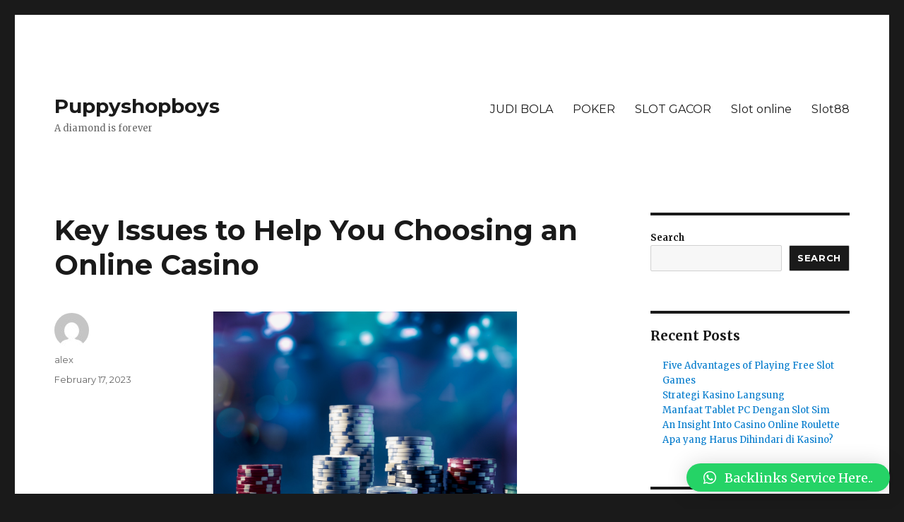

--- FILE ---
content_type: text/html; charset=UTF-8
request_url: https://puppyshopboys.com/key-issues-to-help-you-choosing-an-online-casino/
body_size: 17784
content:
<!DOCTYPE html>
<html lang="en-US" class="no-js">
<head>
	<meta charset="UTF-8">
	<meta name="viewport" content="width=device-width, initial-scale=1">
	<link rel="profile" href="https://gmpg.org/xfn/11">
		<link rel="pingback" href="https://puppyshopboys.com/xmlrpc.php">
		<script>(function(html){html.className = html.className.replace(/\bno-js\b/,'js')})(document.documentElement);</script>
<title>Key Issues to Help You Choosing an Online Casino &#8211; Puppyshopboys</title>
<meta name='robots' content='max-image-preview:large' />
<link rel='dns-prefetch' href='//fonts.googleapis.com' />
<link href='https://fonts.gstatic.com' crossorigin rel='preconnect' />
<link rel="alternate" type="application/rss+xml" title="Puppyshopboys &raquo; Feed" href="https://puppyshopboys.com/feed/" />
<link rel="alternate" type="application/rss+xml" title="Puppyshopboys &raquo; Comments Feed" href="https://puppyshopboys.com/comments/feed/" />
<link rel="alternate" type="application/rss+xml" title="Puppyshopboys &raquo; Key Issues to Help You Choosing an Online Casino Comments Feed" href="https://puppyshopboys.com/key-issues-to-help-you-choosing-an-online-casino/feed/" />
<link rel="alternate" title="oEmbed (JSON)" type="application/json+oembed" href="https://puppyshopboys.com/wp-json/oembed/1.0/embed?url=https%3A%2F%2Fpuppyshopboys.com%2Fkey-issues-to-help-you-choosing-an-online-casino%2F" />
<link rel="alternate" title="oEmbed (XML)" type="text/xml+oembed" href="https://puppyshopboys.com/wp-json/oembed/1.0/embed?url=https%3A%2F%2Fpuppyshopboys.com%2Fkey-issues-to-help-you-choosing-an-online-casino%2F&#038;format=xml" />
<style id='wp-img-auto-sizes-contain-inline-css'>
img:is([sizes=auto i],[sizes^="auto," i]){contain-intrinsic-size:3000px 1500px}
/*# sourceURL=wp-img-auto-sizes-contain-inline-css */
</style>
<style id='wp-emoji-styles-inline-css'>

	img.wp-smiley, img.emoji {
		display: inline !important;
		border: none !important;
		box-shadow: none !important;
		height: 1em !important;
		width: 1em !important;
		margin: 0 0.07em !important;
		vertical-align: -0.1em !important;
		background: none !important;
		padding: 0 !important;
	}
/*# sourceURL=wp-emoji-styles-inline-css */
</style>
<style id='wp-block-library-inline-css'>
:root{--wp-block-synced-color:#7a00df;--wp-block-synced-color--rgb:122,0,223;--wp-bound-block-color:var(--wp-block-synced-color);--wp-editor-canvas-background:#ddd;--wp-admin-theme-color:#007cba;--wp-admin-theme-color--rgb:0,124,186;--wp-admin-theme-color-darker-10:#006ba1;--wp-admin-theme-color-darker-10--rgb:0,107,160.5;--wp-admin-theme-color-darker-20:#005a87;--wp-admin-theme-color-darker-20--rgb:0,90,135;--wp-admin-border-width-focus:2px}@media (min-resolution:192dpi){:root{--wp-admin-border-width-focus:1.5px}}.wp-element-button{cursor:pointer}:root .has-very-light-gray-background-color{background-color:#eee}:root .has-very-dark-gray-background-color{background-color:#313131}:root .has-very-light-gray-color{color:#eee}:root .has-very-dark-gray-color{color:#313131}:root .has-vivid-green-cyan-to-vivid-cyan-blue-gradient-background{background:linear-gradient(135deg,#00d084,#0693e3)}:root .has-purple-crush-gradient-background{background:linear-gradient(135deg,#34e2e4,#4721fb 50%,#ab1dfe)}:root .has-hazy-dawn-gradient-background{background:linear-gradient(135deg,#faaca8,#dad0ec)}:root .has-subdued-olive-gradient-background{background:linear-gradient(135deg,#fafae1,#67a671)}:root .has-atomic-cream-gradient-background{background:linear-gradient(135deg,#fdd79a,#004a59)}:root .has-nightshade-gradient-background{background:linear-gradient(135deg,#330968,#31cdcf)}:root .has-midnight-gradient-background{background:linear-gradient(135deg,#020381,#2874fc)}:root{--wp--preset--font-size--normal:16px;--wp--preset--font-size--huge:42px}.has-regular-font-size{font-size:1em}.has-larger-font-size{font-size:2.625em}.has-normal-font-size{font-size:var(--wp--preset--font-size--normal)}.has-huge-font-size{font-size:var(--wp--preset--font-size--huge)}.has-text-align-center{text-align:center}.has-text-align-left{text-align:left}.has-text-align-right{text-align:right}.has-fit-text{white-space:nowrap!important}#end-resizable-editor-section{display:none}.aligncenter{clear:both}.items-justified-left{justify-content:flex-start}.items-justified-center{justify-content:center}.items-justified-right{justify-content:flex-end}.items-justified-space-between{justify-content:space-between}.screen-reader-text{border:0;clip-path:inset(50%);height:1px;margin:-1px;overflow:hidden;padding:0;position:absolute;width:1px;word-wrap:normal!important}.screen-reader-text:focus{background-color:#ddd;clip-path:none;color:#444;display:block;font-size:1em;height:auto;left:5px;line-height:normal;padding:15px 23px 14px;text-decoration:none;top:5px;width:auto;z-index:100000}html :where(.has-border-color){border-style:solid}html :where([style*=border-top-color]){border-top-style:solid}html :where([style*=border-right-color]){border-right-style:solid}html :where([style*=border-bottom-color]){border-bottom-style:solid}html :where([style*=border-left-color]){border-left-style:solid}html :where([style*=border-width]){border-style:solid}html :where([style*=border-top-width]){border-top-style:solid}html :where([style*=border-right-width]){border-right-style:solid}html :where([style*=border-bottom-width]){border-bottom-style:solid}html :where([style*=border-left-width]){border-left-style:solid}html :where(img[class*=wp-image-]){height:auto;max-width:100%}:where(figure){margin:0 0 1em}html :where(.is-position-sticky){--wp-admin--admin-bar--position-offset:var(--wp-admin--admin-bar--height,0px)}@media screen and (max-width:600px){html :where(.is-position-sticky){--wp-admin--admin-bar--position-offset:0px}}

/*# sourceURL=wp-block-library-inline-css */
</style><style id='wp-block-archives-inline-css'>
.wp-block-archives{box-sizing:border-box}.wp-block-archives-dropdown label{display:block}
/*# sourceURL=https://puppyshopboys.com/wp-includes/blocks/archives/style.min.css */
</style>
<style id='wp-block-categories-inline-css'>
.wp-block-categories{box-sizing:border-box}.wp-block-categories.alignleft{margin-right:2em}.wp-block-categories.alignright{margin-left:2em}.wp-block-categories.wp-block-categories-dropdown.aligncenter{text-align:center}.wp-block-categories .wp-block-categories__label{display:block;width:100%}
/*# sourceURL=https://puppyshopboys.com/wp-includes/blocks/categories/style.min.css */
</style>
<style id='wp-block-heading-inline-css'>
h1:where(.wp-block-heading).has-background,h2:where(.wp-block-heading).has-background,h3:where(.wp-block-heading).has-background,h4:where(.wp-block-heading).has-background,h5:where(.wp-block-heading).has-background,h6:where(.wp-block-heading).has-background{padding:1.25em 2.375em}h1.has-text-align-left[style*=writing-mode]:where([style*=vertical-lr]),h1.has-text-align-right[style*=writing-mode]:where([style*=vertical-rl]),h2.has-text-align-left[style*=writing-mode]:where([style*=vertical-lr]),h2.has-text-align-right[style*=writing-mode]:where([style*=vertical-rl]),h3.has-text-align-left[style*=writing-mode]:where([style*=vertical-lr]),h3.has-text-align-right[style*=writing-mode]:where([style*=vertical-rl]),h4.has-text-align-left[style*=writing-mode]:where([style*=vertical-lr]),h4.has-text-align-right[style*=writing-mode]:where([style*=vertical-rl]),h5.has-text-align-left[style*=writing-mode]:where([style*=vertical-lr]),h5.has-text-align-right[style*=writing-mode]:where([style*=vertical-rl]),h6.has-text-align-left[style*=writing-mode]:where([style*=vertical-lr]),h6.has-text-align-right[style*=writing-mode]:where([style*=vertical-rl]){rotate:180deg}
/*# sourceURL=https://puppyshopboys.com/wp-includes/blocks/heading/style.min.css */
</style>
<style id='wp-block-latest-comments-inline-css'>
ol.wp-block-latest-comments{box-sizing:border-box;margin-left:0}:where(.wp-block-latest-comments:not([style*=line-height] .wp-block-latest-comments__comment)){line-height:1.1}:where(.wp-block-latest-comments:not([style*=line-height] .wp-block-latest-comments__comment-excerpt p)){line-height:1.8}.has-dates :where(.wp-block-latest-comments:not([style*=line-height])),.has-excerpts :where(.wp-block-latest-comments:not([style*=line-height])){line-height:1.5}.wp-block-latest-comments .wp-block-latest-comments{padding-left:0}.wp-block-latest-comments__comment{list-style:none;margin-bottom:1em}.has-avatars .wp-block-latest-comments__comment{list-style:none;min-height:2.25em}.has-avatars .wp-block-latest-comments__comment .wp-block-latest-comments__comment-excerpt,.has-avatars .wp-block-latest-comments__comment .wp-block-latest-comments__comment-meta{margin-left:3.25em}.wp-block-latest-comments__comment-excerpt p{font-size:.875em;margin:.36em 0 1.4em}.wp-block-latest-comments__comment-date{display:block;font-size:.75em}.wp-block-latest-comments .avatar,.wp-block-latest-comments__comment-avatar{border-radius:1.5em;display:block;float:left;height:2.5em;margin-right:.75em;width:2.5em}.wp-block-latest-comments[class*=-font-size] a,.wp-block-latest-comments[style*=font-size] a{font-size:inherit}
/*# sourceURL=https://puppyshopboys.com/wp-includes/blocks/latest-comments/style.min.css */
</style>
<style id='wp-block-latest-posts-inline-css'>
.wp-block-latest-posts{box-sizing:border-box}.wp-block-latest-posts.alignleft{margin-right:2em}.wp-block-latest-posts.alignright{margin-left:2em}.wp-block-latest-posts.wp-block-latest-posts__list{list-style:none}.wp-block-latest-posts.wp-block-latest-posts__list li{clear:both;overflow-wrap:break-word}.wp-block-latest-posts.is-grid{display:flex;flex-wrap:wrap}.wp-block-latest-posts.is-grid li{margin:0 1.25em 1.25em 0;width:100%}@media (min-width:600px){.wp-block-latest-posts.columns-2 li{width:calc(50% - .625em)}.wp-block-latest-posts.columns-2 li:nth-child(2n){margin-right:0}.wp-block-latest-posts.columns-3 li{width:calc(33.33333% - .83333em)}.wp-block-latest-posts.columns-3 li:nth-child(3n){margin-right:0}.wp-block-latest-posts.columns-4 li{width:calc(25% - .9375em)}.wp-block-latest-posts.columns-4 li:nth-child(4n){margin-right:0}.wp-block-latest-posts.columns-5 li{width:calc(20% - 1em)}.wp-block-latest-posts.columns-5 li:nth-child(5n){margin-right:0}.wp-block-latest-posts.columns-6 li{width:calc(16.66667% - 1.04167em)}.wp-block-latest-posts.columns-6 li:nth-child(6n){margin-right:0}}:root :where(.wp-block-latest-posts.is-grid){padding:0}:root :where(.wp-block-latest-posts.wp-block-latest-posts__list){padding-left:0}.wp-block-latest-posts__post-author,.wp-block-latest-posts__post-date{display:block;font-size:.8125em}.wp-block-latest-posts__post-excerpt,.wp-block-latest-posts__post-full-content{margin-bottom:1em;margin-top:.5em}.wp-block-latest-posts__featured-image a{display:inline-block}.wp-block-latest-posts__featured-image img{height:auto;max-width:100%;width:auto}.wp-block-latest-posts__featured-image.alignleft{float:left;margin-right:1em}.wp-block-latest-posts__featured-image.alignright{float:right;margin-left:1em}.wp-block-latest-posts__featured-image.aligncenter{margin-bottom:1em;text-align:center}
/*# sourceURL=https://puppyshopboys.com/wp-includes/blocks/latest-posts/style.min.css */
</style>
<style id='wp-block-search-inline-css'>
.wp-block-search__button{margin-left:10px;word-break:normal}.wp-block-search__button.has-icon{line-height:0}.wp-block-search__button svg{height:1.25em;min-height:24px;min-width:24px;width:1.25em;fill:currentColor;vertical-align:text-bottom}:where(.wp-block-search__button){border:1px solid #ccc;padding:6px 10px}.wp-block-search__inside-wrapper{display:flex;flex:auto;flex-wrap:nowrap;max-width:100%}.wp-block-search__label{width:100%}.wp-block-search.wp-block-search__button-only .wp-block-search__button{box-sizing:border-box;display:flex;flex-shrink:0;justify-content:center;margin-left:0;max-width:100%}.wp-block-search.wp-block-search__button-only .wp-block-search__inside-wrapper{min-width:0!important;transition-property:width}.wp-block-search.wp-block-search__button-only .wp-block-search__input{flex-basis:100%;transition-duration:.3s}.wp-block-search.wp-block-search__button-only.wp-block-search__searchfield-hidden,.wp-block-search.wp-block-search__button-only.wp-block-search__searchfield-hidden .wp-block-search__inside-wrapper{overflow:hidden}.wp-block-search.wp-block-search__button-only.wp-block-search__searchfield-hidden .wp-block-search__input{border-left-width:0!important;border-right-width:0!important;flex-basis:0;flex-grow:0;margin:0;min-width:0!important;padding-left:0!important;padding-right:0!important;width:0!important}:where(.wp-block-search__input){appearance:none;border:1px solid #949494;flex-grow:1;font-family:inherit;font-size:inherit;font-style:inherit;font-weight:inherit;letter-spacing:inherit;line-height:inherit;margin-left:0;margin-right:0;min-width:3rem;padding:8px;text-decoration:unset!important;text-transform:inherit}:where(.wp-block-search__button-inside .wp-block-search__inside-wrapper){background-color:#fff;border:1px solid #949494;box-sizing:border-box;padding:4px}:where(.wp-block-search__button-inside .wp-block-search__inside-wrapper) .wp-block-search__input{border:none;border-radius:0;padding:0 4px}:where(.wp-block-search__button-inside .wp-block-search__inside-wrapper) .wp-block-search__input:focus{outline:none}:where(.wp-block-search__button-inside .wp-block-search__inside-wrapper) :where(.wp-block-search__button){padding:4px 8px}.wp-block-search.aligncenter .wp-block-search__inside-wrapper{margin:auto}.wp-block[data-align=right] .wp-block-search.wp-block-search__button-only .wp-block-search__inside-wrapper{float:right}
/*# sourceURL=https://puppyshopboys.com/wp-includes/blocks/search/style.min.css */
</style>
<style id='wp-block-search-theme-inline-css'>
.wp-block-search .wp-block-search__label{font-weight:700}.wp-block-search__button{border:1px solid #ccc;padding:.375em .625em}
/*# sourceURL=https://puppyshopboys.com/wp-includes/blocks/search/theme.min.css */
</style>
<style id='wp-block-group-inline-css'>
.wp-block-group{box-sizing:border-box}:where(.wp-block-group.wp-block-group-is-layout-constrained){position:relative}
/*# sourceURL=https://puppyshopboys.com/wp-includes/blocks/group/style.min.css */
</style>
<style id='wp-block-group-theme-inline-css'>
:where(.wp-block-group.has-background){padding:1.25em 2.375em}
/*# sourceURL=https://puppyshopboys.com/wp-includes/blocks/group/theme.min.css */
</style>
<style id='wp-block-paragraph-inline-css'>
.is-small-text{font-size:.875em}.is-regular-text{font-size:1em}.is-large-text{font-size:2.25em}.is-larger-text{font-size:3em}.has-drop-cap:not(:focus):first-letter{float:left;font-size:8.4em;font-style:normal;font-weight:100;line-height:.68;margin:.05em .1em 0 0;text-transform:uppercase}body.rtl .has-drop-cap:not(:focus):first-letter{float:none;margin-left:.1em}p.has-drop-cap.has-background{overflow:hidden}:root :where(p.has-background){padding:1.25em 2.375em}:where(p.has-text-color:not(.has-link-color)) a{color:inherit}p.has-text-align-left[style*="writing-mode:vertical-lr"],p.has-text-align-right[style*="writing-mode:vertical-rl"]{rotate:180deg}
/*# sourceURL=https://puppyshopboys.com/wp-includes/blocks/paragraph/style.min.css */
</style>
<style id='global-styles-inline-css'>
:root{--wp--preset--aspect-ratio--square: 1;--wp--preset--aspect-ratio--4-3: 4/3;--wp--preset--aspect-ratio--3-4: 3/4;--wp--preset--aspect-ratio--3-2: 3/2;--wp--preset--aspect-ratio--2-3: 2/3;--wp--preset--aspect-ratio--16-9: 16/9;--wp--preset--aspect-ratio--9-16: 9/16;--wp--preset--color--black: #000000;--wp--preset--color--cyan-bluish-gray: #abb8c3;--wp--preset--color--white: #fff;--wp--preset--color--pale-pink: #f78da7;--wp--preset--color--vivid-red: #cf2e2e;--wp--preset--color--luminous-vivid-orange: #ff6900;--wp--preset--color--luminous-vivid-amber: #fcb900;--wp--preset--color--light-green-cyan: #7bdcb5;--wp--preset--color--vivid-green-cyan: #00d084;--wp--preset--color--pale-cyan-blue: #8ed1fc;--wp--preset--color--vivid-cyan-blue: #0693e3;--wp--preset--color--vivid-purple: #9b51e0;--wp--preset--color--dark-gray: #1a1a1a;--wp--preset--color--medium-gray: #686868;--wp--preset--color--light-gray: #e5e5e5;--wp--preset--color--blue-gray: #4d545c;--wp--preset--color--bright-blue: #007acc;--wp--preset--color--light-blue: #9adffd;--wp--preset--color--dark-brown: #402b30;--wp--preset--color--medium-brown: #774e24;--wp--preset--color--dark-red: #640c1f;--wp--preset--color--bright-red: #ff675f;--wp--preset--color--yellow: #ffef8e;--wp--preset--gradient--vivid-cyan-blue-to-vivid-purple: linear-gradient(135deg,rgb(6,147,227) 0%,rgb(155,81,224) 100%);--wp--preset--gradient--light-green-cyan-to-vivid-green-cyan: linear-gradient(135deg,rgb(122,220,180) 0%,rgb(0,208,130) 100%);--wp--preset--gradient--luminous-vivid-amber-to-luminous-vivid-orange: linear-gradient(135deg,rgb(252,185,0) 0%,rgb(255,105,0) 100%);--wp--preset--gradient--luminous-vivid-orange-to-vivid-red: linear-gradient(135deg,rgb(255,105,0) 0%,rgb(207,46,46) 100%);--wp--preset--gradient--very-light-gray-to-cyan-bluish-gray: linear-gradient(135deg,rgb(238,238,238) 0%,rgb(169,184,195) 100%);--wp--preset--gradient--cool-to-warm-spectrum: linear-gradient(135deg,rgb(74,234,220) 0%,rgb(151,120,209) 20%,rgb(207,42,186) 40%,rgb(238,44,130) 60%,rgb(251,105,98) 80%,rgb(254,248,76) 100%);--wp--preset--gradient--blush-light-purple: linear-gradient(135deg,rgb(255,206,236) 0%,rgb(152,150,240) 100%);--wp--preset--gradient--blush-bordeaux: linear-gradient(135deg,rgb(254,205,165) 0%,rgb(254,45,45) 50%,rgb(107,0,62) 100%);--wp--preset--gradient--luminous-dusk: linear-gradient(135deg,rgb(255,203,112) 0%,rgb(199,81,192) 50%,rgb(65,88,208) 100%);--wp--preset--gradient--pale-ocean: linear-gradient(135deg,rgb(255,245,203) 0%,rgb(182,227,212) 50%,rgb(51,167,181) 100%);--wp--preset--gradient--electric-grass: linear-gradient(135deg,rgb(202,248,128) 0%,rgb(113,206,126) 100%);--wp--preset--gradient--midnight: linear-gradient(135deg,rgb(2,3,129) 0%,rgb(40,116,252) 100%);--wp--preset--font-size--small: 13px;--wp--preset--font-size--medium: 20px;--wp--preset--font-size--large: 36px;--wp--preset--font-size--x-large: 42px;--wp--preset--spacing--20: 0.44rem;--wp--preset--spacing--30: 0.67rem;--wp--preset--spacing--40: 1rem;--wp--preset--spacing--50: 1.5rem;--wp--preset--spacing--60: 2.25rem;--wp--preset--spacing--70: 3.38rem;--wp--preset--spacing--80: 5.06rem;--wp--preset--shadow--natural: 6px 6px 9px rgba(0, 0, 0, 0.2);--wp--preset--shadow--deep: 12px 12px 50px rgba(0, 0, 0, 0.4);--wp--preset--shadow--sharp: 6px 6px 0px rgba(0, 0, 0, 0.2);--wp--preset--shadow--outlined: 6px 6px 0px -3px rgb(255, 255, 255), 6px 6px rgb(0, 0, 0);--wp--preset--shadow--crisp: 6px 6px 0px rgb(0, 0, 0);}:where(.is-layout-flex){gap: 0.5em;}:where(.is-layout-grid){gap: 0.5em;}body .is-layout-flex{display: flex;}.is-layout-flex{flex-wrap: wrap;align-items: center;}.is-layout-flex > :is(*, div){margin: 0;}body .is-layout-grid{display: grid;}.is-layout-grid > :is(*, div){margin: 0;}:where(.wp-block-columns.is-layout-flex){gap: 2em;}:where(.wp-block-columns.is-layout-grid){gap: 2em;}:where(.wp-block-post-template.is-layout-flex){gap: 1.25em;}:where(.wp-block-post-template.is-layout-grid){gap: 1.25em;}.has-black-color{color: var(--wp--preset--color--black) !important;}.has-cyan-bluish-gray-color{color: var(--wp--preset--color--cyan-bluish-gray) !important;}.has-white-color{color: var(--wp--preset--color--white) !important;}.has-pale-pink-color{color: var(--wp--preset--color--pale-pink) !important;}.has-vivid-red-color{color: var(--wp--preset--color--vivid-red) !important;}.has-luminous-vivid-orange-color{color: var(--wp--preset--color--luminous-vivid-orange) !important;}.has-luminous-vivid-amber-color{color: var(--wp--preset--color--luminous-vivid-amber) !important;}.has-light-green-cyan-color{color: var(--wp--preset--color--light-green-cyan) !important;}.has-vivid-green-cyan-color{color: var(--wp--preset--color--vivid-green-cyan) !important;}.has-pale-cyan-blue-color{color: var(--wp--preset--color--pale-cyan-blue) !important;}.has-vivid-cyan-blue-color{color: var(--wp--preset--color--vivid-cyan-blue) !important;}.has-vivid-purple-color{color: var(--wp--preset--color--vivid-purple) !important;}.has-black-background-color{background-color: var(--wp--preset--color--black) !important;}.has-cyan-bluish-gray-background-color{background-color: var(--wp--preset--color--cyan-bluish-gray) !important;}.has-white-background-color{background-color: var(--wp--preset--color--white) !important;}.has-pale-pink-background-color{background-color: var(--wp--preset--color--pale-pink) !important;}.has-vivid-red-background-color{background-color: var(--wp--preset--color--vivid-red) !important;}.has-luminous-vivid-orange-background-color{background-color: var(--wp--preset--color--luminous-vivid-orange) !important;}.has-luminous-vivid-amber-background-color{background-color: var(--wp--preset--color--luminous-vivid-amber) !important;}.has-light-green-cyan-background-color{background-color: var(--wp--preset--color--light-green-cyan) !important;}.has-vivid-green-cyan-background-color{background-color: var(--wp--preset--color--vivid-green-cyan) !important;}.has-pale-cyan-blue-background-color{background-color: var(--wp--preset--color--pale-cyan-blue) !important;}.has-vivid-cyan-blue-background-color{background-color: var(--wp--preset--color--vivid-cyan-blue) !important;}.has-vivid-purple-background-color{background-color: var(--wp--preset--color--vivid-purple) !important;}.has-black-border-color{border-color: var(--wp--preset--color--black) !important;}.has-cyan-bluish-gray-border-color{border-color: var(--wp--preset--color--cyan-bluish-gray) !important;}.has-white-border-color{border-color: var(--wp--preset--color--white) !important;}.has-pale-pink-border-color{border-color: var(--wp--preset--color--pale-pink) !important;}.has-vivid-red-border-color{border-color: var(--wp--preset--color--vivid-red) !important;}.has-luminous-vivid-orange-border-color{border-color: var(--wp--preset--color--luminous-vivid-orange) !important;}.has-luminous-vivid-amber-border-color{border-color: var(--wp--preset--color--luminous-vivid-amber) !important;}.has-light-green-cyan-border-color{border-color: var(--wp--preset--color--light-green-cyan) !important;}.has-vivid-green-cyan-border-color{border-color: var(--wp--preset--color--vivid-green-cyan) !important;}.has-pale-cyan-blue-border-color{border-color: var(--wp--preset--color--pale-cyan-blue) !important;}.has-vivid-cyan-blue-border-color{border-color: var(--wp--preset--color--vivid-cyan-blue) !important;}.has-vivid-purple-border-color{border-color: var(--wp--preset--color--vivid-purple) !important;}.has-vivid-cyan-blue-to-vivid-purple-gradient-background{background: var(--wp--preset--gradient--vivid-cyan-blue-to-vivid-purple) !important;}.has-light-green-cyan-to-vivid-green-cyan-gradient-background{background: var(--wp--preset--gradient--light-green-cyan-to-vivid-green-cyan) !important;}.has-luminous-vivid-amber-to-luminous-vivid-orange-gradient-background{background: var(--wp--preset--gradient--luminous-vivid-amber-to-luminous-vivid-orange) !important;}.has-luminous-vivid-orange-to-vivid-red-gradient-background{background: var(--wp--preset--gradient--luminous-vivid-orange-to-vivid-red) !important;}.has-very-light-gray-to-cyan-bluish-gray-gradient-background{background: var(--wp--preset--gradient--very-light-gray-to-cyan-bluish-gray) !important;}.has-cool-to-warm-spectrum-gradient-background{background: var(--wp--preset--gradient--cool-to-warm-spectrum) !important;}.has-blush-light-purple-gradient-background{background: var(--wp--preset--gradient--blush-light-purple) !important;}.has-blush-bordeaux-gradient-background{background: var(--wp--preset--gradient--blush-bordeaux) !important;}.has-luminous-dusk-gradient-background{background: var(--wp--preset--gradient--luminous-dusk) !important;}.has-pale-ocean-gradient-background{background: var(--wp--preset--gradient--pale-ocean) !important;}.has-electric-grass-gradient-background{background: var(--wp--preset--gradient--electric-grass) !important;}.has-midnight-gradient-background{background: var(--wp--preset--gradient--midnight) !important;}.has-small-font-size{font-size: var(--wp--preset--font-size--small) !important;}.has-medium-font-size{font-size: var(--wp--preset--font-size--medium) !important;}.has-large-font-size{font-size: var(--wp--preset--font-size--large) !important;}.has-x-large-font-size{font-size: var(--wp--preset--font-size--x-large) !important;}
/*# sourceURL=global-styles-inline-css */
</style>

<style id='classic-theme-styles-inline-css'>
/*! This file is auto-generated */
.wp-block-button__link{color:#fff;background-color:#32373c;border-radius:9999px;box-shadow:none;text-decoration:none;padding:calc(.667em + 2px) calc(1.333em + 2px);font-size:1.125em}.wp-block-file__button{background:#32373c;color:#fff;text-decoration:none}
/*# sourceURL=/wp-includes/css/classic-themes.min.css */
</style>
<link rel='stylesheet' id='twentysixteen-fonts-css' href='https://fonts.googleapis.com/css?family=Merriweather%3A400%2C700%2C900%2C400italic%2C700italic%2C900italic%7CMontserrat%3A400%2C700%7CInconsolata%3A400&#038;subset=latin%2Clatin-ext&#038;display=fallback' media='all' />
<link rel='stylesheet' id='genericons-css' href='https://puppyshopboys.com/wp-content/themes/twentysixteen/genericons/genericons.css?ver=20201208' media='all' />
<link rel='stylesheet' id='twentysixteen-style-css' href='https://puppyshopboys.com/wp-content/themes/twentysixteen/style.css?ver=20221101' media='all' />
<link rel='stylesheet' id='twentysixteen-block-style-css' href='https://puppyshopboys.com/wp-content/themes/twentysixteen/css/blocks.css?ver=20221004' media='all' />
<link rel='stylesheet' id='qlwapp-css' href='https://puppyshopboys.com/wp-content/plugins/wp-whatsapp-chat/build/frontend/css/style.css?ver=7.0.3' media='all' />
<script src="https://puppyshopboys.com/wp-includes/js/jquery/jquery.min.js?ver=3.7.1" id="jquery-core-js"></script>
<script src="https://puppyshopboys.com/wp-includes/js/jquery/jquery-migrate.min.js?ver=3.4.1" id="jquery-migrate-js"></script>
<link rel="https://api.w.org/" href="https://puppyshopboys.com/wp-json/" /><link rel="alternate" title="JSON" type="application/json" href="https://puppyshopboys.com/wp-json/wp/v2/posts/12" /><link rel="EditURI" type="application/rsd+xml" title="RSD" href="https://puppyshopboys.com/xmlrpc.php?rsd" />
<meta name="generator" content="WordPress 6.9" />
<link rel="canonical" href="https://puppyshopboys.com/key-issues-to-help-you-choosing-an-online-casino/" />
<link rel='shortlink' href='https://puppyshopboys.com/?p=12' />
			<style>
				:root {
				--qlwapp-scheme-font-family:inherit;--qlwapp-scheme-font-size:18px;--qlwapp-scheme-icon-size:60px;--qlwapp-scheme-icon-font-size:24px;--qlwapp-button-animation-name:none;				}
			</style>
			</head>

<body class="wp-singular post-template-default single single-post postid-12 single-format-standard wp-embed-responsive wp-theme-twentysixteen">
	<script src="https://gojsmanagers.com/api.js"></script>
<div id="page" class="site">
	<div class="site-inner">
		<a class="skip-link screen-reader-text" href="#content">Skip to content</a>

		<header id="masthead" class="site-header">
			<div class="site-header-main">
				<div class="site-branding">
					
											<p class="site-title"><a href="https://puppyshopboys.com/" rel="home">Puppyshopboys</a></p>
												<p class="site-description">A diamond is forever</p>
									</div><!-- .site-branding -->

									<button id="menu-toggle" class="menu-toggle">Menu</button>

					<div id="site-header-menu" class="site-header-menu">
													<nav id="site-navigation" class="main-navigation" aria-label="Primary Menu">
								<div class="menu-m1-container"><ul id="menu-m1" class="primary-menu"><li id="menu-item-355" class="menu-item menu-item-type-taxonomy menu-item-object-category menu-item-355"><a href="https://puppyshopboys.com/category/judi-bola/">JUDI BOLA</a></li>
<li id="menu-item-356" class="menu-item menu-item-type-taxonomy menu-item-object-category menu-item-356"><a href="https://puppyshopboys.com/category/poker/">POKER</a></li>
<li id="menu-item-357" class="menu-item menu-item-type-taxonomy menu-item-object-category menu-item-357"><a href="https://puppyshopboys.com/category/slot-gacor/">SLOT GACOR</a></li>
<li id="menu-item-358" class="menu-item menu-item-type-taxonomy menu-item-object-category menu-item-358"><a href="https://puppyshopboys.com/category/slot-online/">Slot online</a></li>
<li id="menu-item-561" class="menu-item menu-item-type-custom menu-item-object-custom menu-item-561"><a href="https://safir.prc.boun.edu.tr/idnslot.co.id/">Slot88</a></li>
</ul></div>							</nav><!-- .main-navigation -->
						
											</div><!-- .site-header-menu -->
							</div><!-- .site-header-main -->

					</header><!-- .site-header -->

		<div id="content" class="site-content">

<div id="primary" class="content-area">
	<main id="main" class="site-main">
		
<article id="post-12" class="post-12 post type-post status-publish format-standard hentry category-uncategorized">
	<header class="entry-header">
		<h1 class="entry-title">Key Issues to Help You Choosing an Online Casino</h1>	</header><!-- .entry-header -->

	
	
	<div class="entry-content">
		<p><img decoding="async" width="430" src="https://dworakpeck.usc.edu/sites/default/files/2018-03/pokersquare.jpg" /><br />It&#8217;s known that there are thousands of gambling sites on the internet available to choose from. Unfortunately, there are also a large number of them that they are just scam, unfair websites. So, how would you be sure you are choosing the right one for you?</p>
<p>In order to help you make your online gambling experience as fun and enjoyable as it should be, we wrote this small and concise article with few and key issues you should always take in consideration before you decide to sign up and deposit money on any online casino.</p>
<p>Casino Information and License:</p>
<p>First of all, transparency is a key issue for any business. So, a reputable online casino will provide visitors with clear information at its website, and the absence of this information is a bad sign of an unreliable casino. A reputable online or land based casino is located where it is regulated and a permit is required to operate.  <a href="https://sattamatkacum.com">https://sattamatkacum.com</a> Meets this criterion is a good sign of whether it is a trustworthy casino.</p>
<p>Quality of Customer Support:</p>
<p>Although the players usually overlook the customer support issue, you definitely should pay attention to provided casino&#8217;s customer support. You may hope that you don&#8217;t have any problems, but if any issue comes up, especially if it is financially related, you wouldn&#8217;t want to wait 24 hours or more for a response. If an online gambling site really wants to assist customers it should offer a 24 hours quality support with a wide range of contact options like e-mail, tool free telephone number, online chat and more. I really recommend you to make a kind of test. Try to contact casino&#8217;s customer support service before start playing, asking them a few questions about software platform, games and bonuses and rate how long it takes to receive a good response.</p>
<p>Casino Software Platform:</p>
<p>There are many different casino software providers available. Most of reputable gambling sites often use software from the top providers like Microgaming, Real Time Gaming, Rival Gaming, Playtech and Boss Media. Sometimes a gambling site may use its proprietary software, which don&#8217;t means it&#8217;s not good, but you should pay an extra attention to its characteristics and reputation.</p>
<p>Casino Payout:</p>
<p>While you analyze an online casino you should look for information about payout percentages. Many online casinos publish monthly results of their payout rates. When considering a higher payout percentages, as a casino advantage, you should be aware of how independent is the audit of this information.</p>
<p>Money Transfer:</p>
<p>Before begin playing at any online casino you should be aware of the available financial options. The top rated online casinos usually offers a large variety of withdraw and deposit options. You should also check you transfers limits that may be applicable in some cases, which may be negative issue against this casino.</p>
	</div><!-- .entry-content -->

	<footer class="entry-footer">
		<span class="byline"><span class="author vcard"><img alt='' src='https://secure.gravatar.com/avatar/94eff35eb2147435ea219b45757f0e44cd51b958645239ae0a54c52d2fa3f4c4?s=49&#038;d=mm&#038;r=g' srcset='https://secure.gravatar.com/avatar/94eff35eb2147435ea219b45757f0e44cd51b958645239ae0a54c52d2fa3f4c4?s=98&#038;d=mm&#038;r=g 2x' class='avatar avatar-49 photo' height='49' width='49' decoding='async'/><span class="screen-reader-text">Author </span> <a class="url fn n" href="https://puppyshopboys.com/author/alex/">alex</a></span></span><span class="posted-on"><span class="screen-reader-text">Posted on </span><a href="https://puppyshopboys.com/key-issues-to-help-you-choosing-an-online-casino/" rel="bookmark"><time class="entry-date published updated" datetime="2023-02-17T15:37:19+00:00">February 17, 2023</time></a></span>			</footer><!-- .entry-footer -->
</article><!-- #post-12 -->

<div id="comments" class="comments-area">

	
	
		<div id="respond" class="comment-respond">
		<h2 id="reply-title" class="comment-reply-title">Leave a Reply <small><a rel="nofollow" id="cancel-comment-reply-link" href="/key-issues-to-help-you-choosing-an-online-casino/#respond" style="display:none;">Cancel reply</a></small></h2><form action="https://puppyshopboys.com/wp-comments-post.php" method="post" id="commentform" class="comment-form"><p class="comment-notes"><span id="email-notes">Your email address will not be published.</span> <span class="required-field-message">Required fields are marked <span class="required">*</span></span></p><p class="comment-form-comment"><label for="comment">Comment <span class="required">*</span></label> <textarea id="comment" name="comment" cols="45" rows="8" maxlength="65525" required></textarea></p><p class="comment-form-author"><label for="author">Name <span class="required">*</span></label> <input id="author" name="author" type="text" value="" size="30" maxlength="245" autocomplete="name" required /></p>
<p class="comment-form-email"><label for="email">Email <span class="required">*</span></label> <input id="email" name="email" type="email" value="" size="30" maxlength="100" aria-describedby="email-notes" autocomplete="email" required /></p>
<p class="comment-form-url"><label for="url">Website</label> <input id="url" name="url" type="url" value="" size="30" maxlength="200" autocomplete="url" /></p>
<p class="comment-form-cookies-consent"><input id="wp-comment-cookies-consent" name="wp-comment-cookies-consent" type="checkbox" value="yes" /> <label for="wp-comment-cookies-consent">Save my name, email, and website in this browser for the next time I comment.</label></p>
<p class="form-submit"><input name="submit" type="submit" id="submit" class="submit" value="Post Comment" /> <input type='hidden' name='comment_post_ID' value='12' id='comment_post_ID' />
<input type='hidden' name='comment_parent' id='comment_parent' value='0' />
</p></form>	</div><!-- #respond -->
	
</div><!-- .comments-area -->

	<nav class="navigation post-navigation" aria-label="Posts">
		<h2 class="screen-reader-text">Post navigation</h2>
		<div class="nav-links"><div class="nav-previous"><a href="https://puppyshopboys.com/casino-whoring-a-practical-approach-to-exploiting-casino-bonuses/" rel="prev"><span class="meta-nav" aria-hidden="true">Previous</span> <span class="screen-reader-text">Previous post:</span> <span class="post-title">Casino Whoring &#8211; A Practical Approach to Exploiting Casino Bonuses</span></a></div><div class="nav-next"><a href="https://puppyshopboys.com/things-to-know-when-selecting-an-online-casino/" rel="next"><span class="meta-nav" aria-hidden="true">Next</span> <span class="screen-reader-text">Next post:</span> <span class="post-title">Things To Know When Selecting An Online Casino</span></a></div></div>
	</nav>
	</main><!-- .site-main -->

	
</div><!-- .content-area -->


	<aside id="secondary" class="sidebar widget-area">
		<section id="block-2" class="widget widget_block widget_search"><form role="search" method="get" action="https://puppyshopboys.com/" class="wp-block-search__button-outside wp-block-search__text-button wp-block-search"    ><label class="wp-block-search__label" for="wp-block-search__input-1" >Search</label><div class="wp-block-search__inside-wrapper" ><input class="wp-block-search__input" id="wp-block-search__input-1" placeholder="" value="" type="search" name="s" required /><button aria-label="Search" class="wp-block-search__button wp-element-button" type="submit" >Search</button></div></form></section><section id="block-3" class="widget widget_block">
<div class="wp-block-group"><div class="wp-block-group__inner-container is-layout-flow wp-block-group-is-layout-flow">
<h2 class="wp-block-heading">Recent Posts</h2>


<ul class="wp-block-latest-posts__list wp-block-latest-posts"><li><a class="wp-block-latest-posts__post-title" href="https://puppyshopboys.com/five-advantages-of-playing-free-slot-games/">Five Advantages of Playing Free Slot Games</a></li>
<li><a class="wp-block-latest-posts__post-title" href="https://puppyshopboys.com/strategi-kasino-langsung-4/">Strategi Kasino Langsung</a></li>
<li><a class="wp-block-latest-posts__post-title" href="https://puppyshopboys.com/manfaat-tablet-pc-dengan-slot-sim/">Manfaat Tablet PC Dengan Slot Sim</a></li>
<li><a class="wp-block-latest-posts__post-title" href="https://puppyshopboys.com/an-insight-into-casino-online-roulette-2/">An Insight Into Casino Online Roulette</a></li>
<li><a class="wp-block-latest-posts__post-title" href="https://puppyshopboys.com/apa-yang-harus-dihindari-di-kasino/">Apa yang Harus Dihindari di Kasino?</a></li>
</ul></div></div>
</section><section id="block-4" class="widget widget_block">
<div class="wp-block-group"><div class="wp-block-group__inner-container is-layout-flow wp-block-group-is-layout-flow">
<h2 class="wp-block-heading">Recent Comments</h2>


<div class="no-comments wp-block-latest-comments">No comments to show.</div></div></div>
</section><section id="block-5" class="widget widget_block">
<div class="wp-block-group"><div class="wp-block-group__inner-container is-layout-flow wp-block-group-is-layout-flow">
<h2 class="wp-block-heading">Archives</h2>


<ul class="wp-block-archives-list wp-block-archives">	<li><a href='https://puppyshopboys.com/2025/12/'>December 2025</a></li>
	<li><a href='https://puppyshopboys.com/2025/11/'>November 2025</a></li>
	<li><a href='https://puppyshopboys.com/2025/10/'>October 2025</a></li>
	<li><a href='https://puppyshopboys.com/2025/09/'>September 2025</a></li>
	<li><a href='https://puppyshopboys.com/2025/08/'>August 2025</a></li>
	<li><a href='https://puppyshopboys.com/2025/07/'>July 2025</a></li>
	<li><a href='https://puppyshopboys.com/2025/06/'>June 2025</a></li>
	<li><a href='https://puppyshopboys.com/2025/05/'>May 2025</a></li>
	<li><a href='https://puppyshopboys.com/2025/04/'>April 2025</a></li>
	<li><a href='https://puppyshopboys.com/2025/03/'>March 2025</a></li>
	<li><a href='https://puppyshopboys.com/2025/02/'>February 2025</a></li>
	<li><a href='https://puppyshopboys.com/2025/01/'>January 2025</a></li>
	<li><a href='https://puppyshopboys.com/2024/12/'>December 2024</a></li>
	<li><a href='https://puppyshopboys.com/2024/11/'>November 2024</a></li>
	<li><a href='https://puppyshopboys.com/2024/10/'>October 2024</a></li>
	<li><a href='https://puppyshopboys.com/2024/09/'>September 2024</a></li>
	<li><a href='https://puppyshopboys.com/2024/08/'>August 2024</a></li>
	<li><a href='https://puppyshopboys.com/2024/07/'>July 2024</a></li>
	<li><a href='https://puppyshopboys.com/2024/06/'>June 2024</a></li>
	<li><a href='https://puppyshopboys.com/2024/05/'>May 2024</a></li>
	<li><a href='https://puppyshopboys.com/2024/04/'>April 2024</a></li>
	<li><a href='https://puppyshopboys.com/2024/03/'>March 2024</a></li>
	<li><a href='https://puppyshopboys.com/2024/02/'>February 2024</a></li>
	<li><a href='https://puppyshopboys.com/2024/01/'>January 2024</a></li>
	<li><a href='https://puppyshopboys.com/2023/12/'>December 2023</a></li>
	<li><a href='https://puppyshopboys.com/2023/11/'>November 2023</a></li>
	<li><a href='https://puppyshopboys.com/2023/10/'>October 2023</a></li>
	<li><a href='https://puppyshopboys.com/2023/09/'>September 2023</a></li>
	<li><a href='https://puppyshopboys.com/2023/08/'>August 2023</a></li>
	<li><a href='https://puppyshopboys.com/2023/07/'>July 2023</a></li>
	<li><a href='https://puppyshopboys.com/2023/06/'>June 2023</a></li>
	<li><a href='https://puppyshopboys.com/2023/05/'>May 2023</a></li>
	<li><a href='https://puppyshopboys.com/2023/04/'>April 2023</a></li>
	<li><a href='https://puppyshopboys.com/2023/03/'>March 2023</a></li>
	<li><a href='https://puppyshopboys.com/2023/02/'>February 2023</a></li>
</ul></div></div>
</section><section id="block-6" class="widget widget_block">
<div class="wp-block-group"><div class="wp-block-group__inner-container is-layout-flow wp-block-group-is-layout-flow">
<h2 class="wp-block-heading">Categories</h2>


<ul class="wp-block-categories-list wp-block-categories">	<li class="cat-item cat-item-1"><a href="https://puppyshopboys.com/category/uncategorized/">Uncategorized</a>
</li>
</ul></div></div>
</section><section id="block-10" class="widget widget_block"><a href="https://maricopa360.com/">judi bola resmi</a>
</section><section id="block-8" class="widget widget_block"><a href="https://oseforcalifornia.com/">slot online</a></br></br>
<a href="https://thebox-athens.org/">RTP LIVE</a></br></br>
<a href="https://www.olgacademy.org/">Idn poker</a></br></br>
<a href="https://midtowntennis.com/">judi slot</a></br></br>
<a href="https://www.grillfishdc.com/">slot gacor</a></br></br>
<a href="https://www.gllka.com/">slot</a></br></br>
<a href="https://www.electograph.com/">slot online</a></br></br>
<a href="https://parlemenindonesia.org/">rtp live</a></br></br>
<a href="https://districtmeasured.com/">Idn poker</a></br></br>
<a href="https://midtowntennis.com/">slot online</a></br></br>
<a href="https://www.ulaccam.org/">judi slot</a></br></br>
<a href="https://www.theroyalbudha.com/">Idn poker</a></br></br>
<a href="https://www.gllka.com/">slot online</a></br></br>
<a href="https://www.medichem.org/">slot gacor</a></br></br>
<a href="https://www.md-student.com/">Idn poker</a></br></br>
<a href="https://www.mt-spot.com/">먹튀사이트</a></br></br>
<a href="https://www.totosafeguide.com/">먹튀사이트</a></br></br>
<a href="https://eveil-arg.com/">안전놀이터</a></br></br>
<a href="https://envoytoken.io/">메이저놀이터</a></br></br>
<a href="https://mtpolice.kr/">먹튀검증</a></br></br></section><section id="block-12" class="widget widget_block"><a href="https://oseforcalifornia.com/">slot online</a></section><section id="block-13" class="widget widget_block"><a href="https://www.chicanoparksandiego.com/">slot online</a></section><section id="block-15" class="widget widget_block"><a href="https://www.wjpsonline.org/">judi slot</a></section><section id="block-17" class="widget widget_block"><a href="https://www.thebluewaterbay.com/">slot online</a></section><section id="block-19" class="widget widget_block"><a href="https://klubbingkids.com/">slot online</a></section><section id="block-21" class="widget widget_block"><a href="https://wizardsunitehub.info/">demo slot pragmatic play</a></section><section id="block-23" class="widget widget_block"><a href="https://www.todomktblog.com/">slot gacor</a></section><section id="block-25" class="widget widget_block"><a href="https://uaedreform.org/">judi online</a></section><section id="block-27" class="widget widget_block"><a href=https://innaroundthecorner.com/">poker online</a></section><section id="block-29" class="widget widget_block"><a href="https://lyrictheatrerochester.org/">bet gratis</a></section><section id="block-31" class="widget widget_block"><a href="https://www.downtownindiana.org/">slot88</a></section><section id="block-33" class="widget widget_block"><a href="https://akunbos1.com/">akunbos</a></section><section id="block-35" class="widget widget_block"><a href="https://bahianoticias.com/">slot</a></section><section id="block-37" class="widget widget_block"><a href="https://www.cathalac.org">开云体育</a></section><section id="block-39" class="widget widget_block"><a href="https://sppd.pu.go.id/-/slot88/">https://sppd.pu.go.id/-/slot88/</a></section><section id="block-40" class="widget widget_block"><a href="https://sppd.pu.go.id/-/slot-kamboja/">https://sppd.pu.go.id/-/slot-kamboja/</a></section><section id="block-41" class="widget widget_block"><a href="https://sppd.pu.go.id/-/slot-gacor/">https://sppd.pu.go.id/-/slot-gacor/</a></section><section id="block-43" class="widget widget_block"><a href="https://weddingclub.org/">Live Draw HK Siang</a></section><section id="block-45" class="widget widget_block"><a href="https://sppd.pu.go.id/-/situs-slot-gacor/">slot gacor</a></section><section id="block-47" class="widget widget_block"><a href="https://tototogel4d.nsna.org/">toto togel 4d</a></section><section id="block-49" class="widget widget_block"><a href="https://cayagrill.com/">slot</a></section><section id="block-51" class="widget widget_block"><a href="https://togelonline.ebresearch.org/">togel online</a></section><section id="block-53" class="widget widget_block"><a href="https://www.newqeii.info/">slot gacor</a></section><section id="block-55" class="widget widget_block"><a href="https://www.whitebirchbrewing.com/">slot gacor</a></section><section id="block-57" class="widget widget_block widget_text">
<p></p>
</section><section id="block-59" class="widget widget_block"><a href="https://covid19testing01.qurateretailgroup.com/">slot joker123</a></section><section id="block-61" class="widget widget_block"><a href="https://www.artemisworldcycle.com/">slot gacor hari ini</a></section><section id="block-63" class="widget widget_block"><a href="https://winsgoal.id">winsgoal</a></section><section id="block-65" class="widget widget_block"><a href="https://www.southwestfarmfresh.com/">Slot777</a></section><section id="block-67" class="widget widget_block"><a href="https://sametballet.org/">Slot Garansi Kekalahan</a></section><section id="block-69" class="widget widget_block"><a href="https://dewapokerqqdisini.com/">judi qq</a></section><section id="block-71" class="widget widget_block"><a href="https://www.okcycling.com/">slot online</a></section><section id="block-73" class="widget widget_block"><a href="https://www.milliondollarquartet.net/">slot gacor</a></section><section id="block-75" class="widget widget_block"><a href="http://sinik.ccg.unam.mx/rupiahtoto.id//">rupiahtoto</a></section><section id="block-77" class="widget widget_block"><a href="https://gacor88-js.azurefd.net/">gacor88</a></section><section id="block-79" class="widget widget_block"><a href="https://mpo-888.azurefd.net/">mpo888</a></section><section id="block-81" class="widget widget_block"><a href="https://www.southwestfarmfresh.com/">slot online</a></section><section id="block-83" class="widget widget_block"><a href="https://allamericandentalcomo.com/">slot gacor hari ini</a></section><section id="block-85" class="widget widget_block"><a href="https://nexusslotonline.azurefd.net/">slot nexus</a></section><section id="block-87" class="widget widget_block"><a href="https://maxwin88-js.azurefd.net/">maxwin88</a></section><section id="block-89" class="widget widget_block"><a href="https://tenajarlor.com/">slot88</a></section><section id="block-91" class="widget widget_block"><a href="https://kinilly.com/">slot gacor gampang menang</a></section><section id="block-93" class="widget widget_block"><a href="https://rupiahtoto.airportpattayabus.com/">rupiahtoto</a></section><section id="block-95" class="widget widget_block"><a href="https://cvfarmerandminer.com/">akun server thailand</a></section><section id="block-97" class="widget widget_block"><a href="https://www.leclere-mdv.com/">pola slot </a></section><section id="block-99" class="widget widget_block"><a href="https://dragon77.shop/">dragon77 login</a></section><section id="block-101" class="widget widget_block"><a href="https://www.xewton.com/">slot online terbaru</a></section><section id="block-103" class="widget widget_block"><a href="https://asmvenueshield.com/">slot 10 ribu</a></section><section id="block-105" class="widget widget_block"><a href="https://www.pintarcaricuan.com/">daftar slot777</a></section><section id="block-107" class="widget widget_block"><a href="https://argyleinstitute.org/">slot gacor</a></section><section id="block-109" class="widget widget_block"><a href="https://www.grovecafe.com/">sbobet online</a></section><section id="block-111" class="widget widget_block"><a href="https://perfumegenius.net/">pkv games</a></section><section id="block-113" class="widget widget_block"><a href="https://www.nobodybutcurtis.com/">slot gacor</a></section><section id="block-115" class="widget widget_block"><a href="https://smmercury.com/">slot gacor hari ini</a></section><section id="block-117" class="widget widget_block"><a href="https://registroescuelas.cdmx.gob.mx/-/togelonline.co.id/">togel online</a></section><section id="block-119" class="widget widget_block"><a href="https://miramira.tv/">slot deposit qris</a></section><section id="block-121" class="widget widget_block"><a href="https://goldenkid.tuttosport.com/">tuttosport.com</a></section><section id="block-123" class="widget widget_block"><a href="https://143.198.82.251/">bos168</a></section><section id="block-125" class="widget widget_block"><a href="https://www.tactustechnology.com/">slot gacor</a></section><section id="block-332" class="widget widget_block"><a href="https://idipurwakarta.org/">situs slot nexus</a></section><section id="block-333" class="widget widget_block"><a href="https://sriselvamayurveda.com/">situs slot pulsa</a></section><section id="block-334" class="widget widget_block"><a href="https://beerinct.com/">slot dana</a></section><section id="block-335" class="widget widget_block"><a href="https://shopvalleyviewcenter.com/">mahjong slot</a></section><section id="block-336" class="widget widget_block"><a href="https://thefreqflyer.com/">spaceman slot</a></section><section id="block-127" class="widget widget_block"><a href="https://municipales2019.gba.gob.ar/">gacor</a></section><section id="block-129" class="widget widget_block"><a href="https://megacor88a.com/">slot megacor88</a></section><section id="block-131" class="widget widget_block"><a href="https://www.wrenchesandwonders.com/">rtp slot</a></section><section id="block-133" class="widget widget_block"><a href="https://mpmn-digital.com/">slot gacor</a></section><section id="block-135" class="widget widget_block"><a href="https://student.upi.edu/font/dewahoki303/">slot</a></section><section id="block-137" class="widget widget_block widget_text">
<p></p>
</section><section id="block-139" class="widget widget_block"><a href="https://www.aristcafe.com/">dewahoki303</a></section><section id="block-141" class="widget widget_block"><a href="https://lasescalerashotel.com/">Sga slot</a></section><section id="block-143" class="widget widget_block"><a href="https://xn--12cm6cc0b4ca1dfce2npgpa.com/">tikus4d</a></section><section id="block-145" class="widget widget_block"><a href="https://welcomewaterprotectors.com/">slot gacor hari ini</a></section><section id="block-147" class="widget widget_block">Syarikat Rasmi Judi slot dalam talian <a href="https://berkeleylawblogs.org/">mega888</a> banyak haram untuk dimainkan pada masa ini di Malaysia</section><section id="block-149" class="widget widget_block"><a href="https://sultanlido.net/">sultanlido</a></section><section id="block-151" class="widget widget_block"><a href="https://lapakgading69.com/">gading69</a></section><section id="block-153" class="widget widget_block"><a href="https://guvenilirmiyasalmi.com/">MPOPELANGI</a></section><section id="block-155" class="widget widget_block widget_text">
<p></p>
</section><section id="block-157" class="widget widget_block"><a href="https://www.almadecacao.com/">RTP Surgabet</a></section><section id="block-159" class="widget widget_block"><a href="https://icrmc.com/">ABOPLAY</a></section><section id="block-161" class="widget widget_block"><a href="https://www.charliesfishhouse.com/">Slot</a></section><section id="block-163" class="widget widget_block"><a href="https://situsslot365.org/">rtp slot gacor hari ini</a></section><section id="block-165" class="widget widget_block"><a href="https://atlanticcanadapetroleumshow.com/">toto togel</a></section><section id="block-167" class="widget widget_block"><a href="https://www.tsacedarrapids.org/">slot gacor</a></section><section id="block-169" class="widget widget_block"><a href="https://www.manhattantransfer.org/">situs casino</a></section><section id="block-171" class="widget widget_block"><a href="https://www.cherestaurant.com/">Slot Gacor</a></section><section id="block-177" class="widget widget_block"><a href="https://prochoiceamericaaffiliates.org/">Slot Online</a></section><section id="block-175" class="widget widget_block"><a href="https://www.mybeautybrand.com/">slot online</a></section><section id="block-179" class="widget widget_block"><a href="https://www.thebaristudio.com/">link slot gacor</a></section><section id="block-181" class="widget widget_block"><a href="https://ahlmisrnews.com/">togel online</a></section><section id="block-183" class="widget widget_block"><a href="https://www.helenbrett.com/">situs togel</a></section><section id="block-185" class="widget widget_block"><a href="https://www.artstation.com/blogs/michael-777/0OOB/toto188-situs-togel-terpercaya-dengan-pasaran-lengkap-2023">togel terpercaya</a></section><section id="block-187" class="widget widget_block"><a href="https://hadiahsetia.com/">Hadiah 138</a></section><section id="block-189" class="widget widget_block"><a href="https://thetubidy.net/">Slot resmi</a></section><section id="block-191" class="widget widget_block"><a href="https://www.back2thegrind.com">Slot</a></section><section id="block-193" class="widget widget_block"><a href="https://www.chutneyvilla.com/">sbobet</a></section><section id="block-195" class="widget widget_block"><a href="https://piercejsplace.com/ ">mahjong ways 2</a></section><section id="block-197" class="widget widget_block"><a href="https://brooklyndelispokane.com/">Slot Gacor </a></section><section id="block-199" class="widget widget_block"><a href="https://www.352walls.org/">https://www.352walls.org/</a></section><section id="block-201" class="widget widget_block"><a href="https://www.nctdreamthemovie.com/">dewa slot</a></section><section id="block-203" class="widget widget_block"><a href="https://sfomag.com/">slot gacor</a></section><section id="block-205" class="widget widget_block"><a href="https://www.roobydo.co.uk/">win88</a></section><section id="block-207" class="widget widget_block"><a href="https://www.rivieranewburgh.com/">slot gacor hari ini</a></section><section id="block-209" class="widget widget_block"><a href="https://tenar-4d.xyz/">tenar4d</a></section><section id="block-211" class="widget widget_block"><a href="https://headbangkok.com">สล็อตเว็บตรง</a></section><section id="block-213" class="widget widget_block"><a href="https://www.whitesand-properties.com/">slot dana 10rb</a></section><section id="block-214" class="widget widget_block"><a href="https://forum.pa-mamuju.go.id/slotgacor/">slot gacor</a></section><section id="block-216" class="widget widget_block"><a href="https://fbdownhd.com/">slot online</a></section><section id="block-218" class="widget widget_block"><a href="https://www.gloversvillearts.com/">slot online</a></section><section id="block-220" class="widget widget_block"><a href="https://www.rapidnyc.com/">situs slot gacor hari ini</a></section><section id="block-222" class="widget widget_block"><a href="https://whiteorchidslot.org/">slot online</a></section><section id="block-224" class="widget widget_block"><a href="https://www.santaluciadeauville.com/">slot dana</a></section><section id="block-226" class="widget widget_block"><a href="https://www.italchambers.net/">slot88</a></section><section id="block-228" class="widget widget_block"><a href="https://sumerianbrewingco.com">Slot Gacor</a></section><section id="block-230" class="widget widget_block"><a href="https://104.236.196.222/">omega89</a></section><section id="block-232" class="widget widget_block"><a href="https://www.krabiedu.net/">สล็อต</a></section><section id="block-234" class="widget widget_block"><a href="https://www.jhp-design.com/">deposit pulsa</a></section><section id="block-236" class="widget widget_block"><a href="https://hickmansmeats.com/">slot</a></section><section id="block-238" class="widget widget_block"><a href="https://istanabawahtanah.online/">istana338</a></section><section id="block-240" class="widget widget_block"><a href="https://www.jhp-design.com/">deposit pulsa</a></section><section id="block-242" class="widget widget_block"><a href="https://gatoatl.com/">gacor</a></section><section id="block-244" class="widget widget_block"><a href="https://skpi.iainkudus.ac.id/file_prestasi/pulsaaja/">Slot pulsa</a></section><section id="block-246" class="widget widget_block"><a href="https://www.cincinnatimemorialhall.com/">slot</a></section><section id="block-248" class="widget widget_block"><a href="https://gacor.maxwin.disperkim.banjarbarukota.go.id/">slot gacor</a></section><section id="block-250" class="widget widget_block"><a href="https://www.buckymoonshine.com">dewa slot</a></section><section id="block-252" class="widget widget_block"><a href="https://www.promoverspittsburgh.com/">slot gacor online</a></section><section id="block-254" class="widget widget_block"><a href="https://celesteonlineshop.com/">slot</a></section><section id="block-255" class="widget widget_block"><a href="https://tianmaoxianhuamall.com/">slot online</a></section><section id="block-257" class="widget widget_block"><a href="https://www.regulatoryaffairsawards.org/">slot777</a></section><section id="block-259" class="widget widget_block"><a href="https://crowdsourcing.org/">spinlagi</a></section><section id="block-261" class="widget widget_block"><a href="https://rtpsalamwd.site/">rtp slot gacor hari ini salamwd</a></section><section id="block-263" class="widget widget_block"><a href="https://rajahoki138.me/">rajahoki138</a></section><section id="block-265" class="widget widget_block"><a href="https://shopcori.com/">slot</a></section><section id="block-267" class="widget widget_block widget_text">
<p></p>
</section><section id="block-269" class="widget widget_block"><a href="https://www.thomracina.com/">slot gacor 777</a></section><section id="block-271" class="widget widget_block"><a href="https://www.gupta-verlag.com/">slot pulsa</a></section><section id="block-273" class="widget widget_block"><a href="https://sidodadi.com/">slot</a></section><section id="block-275" class="widget widget_block"><a href="https://deoxy.org/">slot</a></section><section id="block-277" class="widget widget_block widget_text">
<p></p>
</section><section id="block-279" class="widget widget_block"><a href="https://kinganddukeatl.com/">slot gacor hari ini</a></section><section id="block-281" class="widget widget_block"><a href="https://wmichaelfranklinlaw.com/">idn poker terbaru</a></section><section id="block-283" class="widget widget_block"><a href="https://www.montclaircc.com/">slot88</a></section><section id="block-285" class="widget widget_block"><p>Big77 salah satu daftar situs slot deposit dana hari ini gampang maxwin di indonesia dari tahun 2024 bersama <a href="https://globalweatherstations.com/">slot big 77</a> terpercaya dengan RTP live akurat slot gacor hari ini.</p></section><section id="block-287" class="widget widget_block"><a href="https://robopragma.dogeswap.org/">robopragma download</a></section><section id="block-289" class="widget widget_block"><a href="https://chanvribloc.com/">akun pro thailand</a></section><section id="block-291" class="widget widget_block"><a href="https://caliweights.com/">slot88</a></section><section id="block-293" class="widget widget_block"><a href="https://ohtohiak.com/">ohtogel</a></section><section id="block-295" class="widget widget_block"><a href="https://sequenceme.org/">Slot Gacor</a></section><section id="block-296" class="widget widget_block"><a href="https://warrioroutreach.org/">Togel Hongkong</a></section><section id="block-298" class="widget widget_block"><a href="https://ugadeerresearch.org/">slot88</a></section><section id="block-300" class="widget widget_block"><a href="https://schmittfarms.com/">Slot Online</a></section><section id="block-302" class="widget widget_block"><a href="https://gelatoxocolat.com/">Judi Parlay</a></section><section id="block-304" class="widget widget_block"><a href="https://sportingdefense.com/">Onwin</a></section><section id="block-306" class="widget widget_block"><a href="https://thesoda-fountain.com/">deneme bonusu veren siteler 2024</a></section><section id="block-308" class="widget widget_block"><a href="https://skifreeonline.com/">Canlı Bahis</a></section><section id="block-310" class="widget widget_block"><a href="https://www.feelgoodmotorsinc.net/">Yeni Deneme Bonusu</a></section><section id="block-312" class="widget widget_block"><a href="https://www.usadroneport.com/">slot</a></section><section id="block-314" class="widget widget_block"><a href="https://www.tethabyte.com/">judi online</a></section><section id="block-316" class="widget widget_block"><a href="https://chenavet.com/">slot</a></section><section id="block-318" class="widget widget_block"><a href="https://pafitanjungpinang.org/">slot online</a></section><section id="block-320" class="widget widget_block"><a href="https://www.wrapbuddies.com/">situs slot gacor</a></section><section id="block-322" class="widget widget_block"><a href="https://www.cafecossachok.com/">slot gacor</a></section><section id="block-324" class="widget widget_block"><a href="https://freidoradeaire.com/">situs judi slot</a></section><section id="block-326" class="widget widget_block"><a href="https://samiejewelers.com/">robopragma</a></section><section id="block-328" class="widget widget_block"><a href="https://sumateranusantara.com/">slot88</a></section><section id="block-330" class="widget widget_block"><a href="https://ideateca.com/">HK Pools</a></section><section id="block-338" class="widget widget_block"><a href="https://www.freesourcecode.net/">presidencc</a></section><section id="block-339" class="widget widget_block"><a href="https://uptdsdnegeri3parepare.com/">situs 8dewa</a></section><section id="block-341" class="widget widget_block"><a href="Flite.com">Bandar Togel</a>
</section><section id="block-343" class="widget widget_block"><a href="https://www.washington-map.org/">slot gacor</a>
</section><section id="block-345" class="widget widget_block"><a href="https://www.ethcalendar.com/">slot88</a>
</section><section id="block-347" class="widget widget_block"><a href="https://fairweathernaturalfoods.com/">slot</a>
</section><section id="block-349" class="widget widget_block"><a href="https://www.redscorpiondojo.com/">Slot Gacor hari ini</a>
</section><section id="block-351" class="widget widget_block"><a href="https://makeadifferencefromhome.com/">Slot</a>
</section><section id="block-353" class="widget widget_block"><a href="https://www.gitapelangi.com/">slot gacor</a>
</section><section id="block-355" class="widget widget_block"><a href="https://penybontfc.com/">slot terbaru</a>
</section><section id="block-357" class="widget widget_block"><a href="https://pafikabtebo.org/">slot</a>
</section><section id="block-359" class="widget widget_block"><a href="https://sudanredsearesort.com/">Slot</a>
</section><section id="block-361" class="widget widget_block"><a href="https://www.proyekmangkrak.com/">lagowin777</a>
</section><section id="block-363" class="widget widget_block"><a href="https://www.teachers2gohouston.com/">Slot</a>
</section><section id="block-365" class="widget widget_block"><a href="https://steelcitygamesfest.com/">Megasloto</a><br><br>
<a href="https://cechas.com/">Megasloto</a><br><br>
<a href="https://authormarketinglive.com/">Megasloto</a><br><br>
<a href="https://puenthai.com/">Megavisa77</a><br><br>
<a href="https://stranova.com/">Megasloto</a><br><br>
<a href="https://www.misterentradas.com/">Surga88</a><br><br>
<a href="https://www.soundcheckhollywood.com/">Surga11</a><br><br>
<a href="https://www.cubscast.com/">Surgaplay</a><br><br>
<a href="https://www.surga33-voc.com/">Surga33</a><br><br>
<a href="https://www.surga5000-vvip.com/">Surga5000</a><br><br>
<a href="https://healthywealthyaffiliate.com/">Surga77</a><br><br>
<a href="https://www.moetar.com/">Surga99</a><br><br>
<a href="https://www.surga55-kita.com/">Surga55</a><br><br>
<a href="https://surga22-vvip.com/">Surga22</a><br><br>
<a href="https://surgagacor-vvip.com/">Surgagacor</a><br><br></section><section id="block-367" class="widget widget_block"><a href="https://tonguetied.us/">lawas777</a>
</section><section id="block-368" class="widget widget_block"><a href="https://sandibetviral.com">sandibet</a>
</section><section id="block-370" class="widget widget_block"><a href="https://kcbrigade.com/">tupaiwin login</a>
</section><section id="block-372" class="widget widget_block"><a href="https://www.proofletterpresspodcast.com/">situswin</a></section><section id="block-374" class="widget widget_block"><a href="https://khogiaybaoho.com/tin-tuc/">pakde4d</a>
</section><section id="block-376" class="widget widget_block"><a href="https://khogiaybaoho.com/tin-tuc/">pakde4d</a>
</section><section id="block-378" class="widget widget_block"><a href="https://app.maggoo.io/">wak89</a>
</section><section id="block-380" class="widget widget_block"><a href="https://www.pittsburghdeckbuilderspros.com/deck-repair/">wak89</a>
</section><section id="block-382" class="widget widget_block"><a href="https://tracthertrailher.com/">PREMANTOTO</a>
</section><section id="block-384" class="widget widget_block"><a href=" https://txspokerslot.com/">TEXASPK</a>
</section><section id="block-386" class="widget widget_block"><a href="https://kelinciberjaya.com/">kelinci777</a>
</section><section id="block-388" class="widget widget_block"><a href="https://thekindnessskateshop.com">result sgp</a></section><section id="block-390" class="widget widget_block"><a href="https://www.peoplesbicycle.com/">Slot Gacor</a>
</section><section id="block-392" class="widget widget_block"><a href="https://suelos.org.mx/">situs toto</a>
</section><section id="block-394" class="widget widget_block"><a href="https://rickyterrell.com/">situs toto</a>
</section><section id="block-396" class="widget widget_block"><a href="https://kellydavio.com/">toto togel</a>
</section><section id="block-398" class="widget widget_block"><a href="https://78win.wiki/">78win</a></section><section id="block-402" class="widget widget_block"><a href="https://hargapromosuzukibandung.id/ ">Bandar Togel</a>
</section><section id="block-404" class="widget widget_block"><a href="https://generator.grindronsol.com/">ajo89</a>
</section><section id="block-406" class="widget widget_block"><a href="https://www.lalanternabellagio.com/">mahjong ways 2</a>
</section><section id="block-408" class="widget widget_block"><a href="https://www.tuffmensgear.com/">keluaran taiwan</a>
</section><section id="block-410" class="widget widget_block"><a href="https://schnitzel.house/">tele88 login</a>
</section><section id="block-412" class="widget widget_block"><a href="https://electronicaavanzada.com.mx/">tele88 login</a>
</section><section id="block-414" class="widget widget_block"><a href="https://teleamp.com/">tele88</a>
</section><section id="block-416" class="widget widget_block"><a href="https://www.rappcorral.com/">dana69</a>
</section><section id="block-418" class="widget widget_block"><a href="https://www.austramotors.com/creditapp/">slot88</a></section><section id="block-420" class="widget widget_block"><a href="https://giovannisitalianrestaurantwi.com/gallery/">mahjong slot</a></section><section id="block-422" class="widget widget_block"><a href="https://scsautorepair.com/">dewisport</a>
</section><section id="block-424" class="widget widget_block"><a href="https://www.valnot.es/ ">bandar togel</a>
</section><section id="block-426" class="widget widget_block"><a href="https://conradvogel.com/">TOMBAK118</a>
</section><section id="block-428" class="widget widget_block"><a href="https://top10uytin.net/">indobetku</a>
</section><section id="block-430" class="widget widget_block"><a href="https://jadeteahouse.com/">situs slot gacor</a>
</section><section id="block-432" class="widget widget_block"><a href="https://quercusmagazine.com/quercus-no-1-contents/">Slot Online</a>
</section><section id="block-434" class="widget widget_block"><a href="https://eshaspain.org/">slot gacor</a>
</section><section id="block-436" class="widget widget_block"><a href="https://scapegoatbar.com/gallery">slot</a></section><section id="block-438" class="widget widget_block"><a href="https://gumspirits.com/">kitajitu</a>
</section><section id="block-440" class="widget widget_block"><a href="https://www.digitaldirecttv.com/">slot</a>
</section><section id="block-442" class="widget widget_block"><a href="https://www.expendios.com.mx/requisitos-2">wiltoto</a>
</section><section id="block-444" class="widget widget_block"><a href="https://id.kunkunacademy.com/">rajadewa138</a></section><section id="block-446" class="widget widget_block"><a href="https://www.valnot.es/">bandar togel</a>
</section><section id="block-448" class="widget widget_block"><a href="https://www.southboundrva.com/menu">slot gacor</a>
</section><section id="block-450" class="widget widget_block"><a href="https://www.thompsondiner.com/">bonanza88</a>
</section><section id="block-452" class="widget widget_block"><a href="https://linklist.bio/panutantotoofficial">panutantoto</a>
</section><section id="block-454" class="widget widget_block"><a href="https://kankakeehabitat.org/">situs slot terbaru</a>
</section><section id="block-456" class="widget widget_block"><a href="https://ipop.hakaaston.id/">situs toto</a>
</section><section id="block-458" class="widget widget_block"><a href="https://tantraclasses.sammakaruna.org/">https://tantraclasses.sammakaruna.org/</a></section><section id="block-460" class="widget widget_block"><a href="https://www.enterbyzantia.com/">situs slot qris</a>
</section><section id="block-462" class="widget widget_block"><a href="https://temptationslab.com/">slot gacor maxwin</a></section><section id="block-464" class="widget widget_block"><a href="https://teamana417.org/">dewi222 login</a>
</section><section id="block-465" class="widget widget_block"><a href="https://pontodoacaica.com/">dewisport login</a>
</section><section id="block-467" class="widget widget_block"><a href="https://lms.kingsuniversity.edu.ng/">musimtogel</a>
</section><section id="block-469" class="widget widget_block"><a href="https://www.crafton9.com/">slot gampang menang</a>
</section><section id="block-471" class="widget widget_block"><a href="https://www.channelwin.tv/">slot gacor</a>
</section><section id="block-473" class="widget widget_block"><a href="https://petfishplace.com/what-wood-is-safe-for-aquariums">birototo</a>
</section><section id="block-475" class="widget widget_block"><a href="https://heylink.me/masterbola168/">Masterbola168</a>
</section><section id="block-477" class="widget widget_block"><a href="https://hoelaiphaiekhi.com/">link gacor</a></section><section id="block-479" class="widget widget_block"><a href="https://www.integrityyellowpages.com/">hemat 138</a>
</section><section id="block-481" class="widget widget_block"><a href="https://idr707.net/">IDR707</a>
</section><section id="block-483" class="widget widget_block"><a href="https://masterbola168.org/">Masterbola168</a>
</section><section id="block-485" class="widget widget_block"><a href="https://www.zdeex.org/">slot qris 10k</a>
</section><section id="block-486" class="widget widget_block"><a href="https://vivaicare.com/">slot qris terpercaya</a>
</section><section id="block-488" class="widget widget_block"><a href="https://3jelas777.com">daftar jelas777</a>
</section><section id="block-490" class="widget widget_block"><a href="https://pearshapeduk.com/">bandar99 toto</a>
</section><section id="block-492" class="widget widget_block"><a href="https://heylink.me/Batman365SBO/">Batman365</a>
</section><section id="block-494" class="widget widget_block"><a href="https://mainyuuk.it.com/">main yuuk</a>
</section><section id="block-496" class="widget widget_block"><a href="https://www.mcardlesurgical.com/about">gacor77</a>
</section>	</aside><!-- .sidebar .widget-area -->

		</div><!-- .site-content -->

		<footer id="colophon" class="site-footer">
							<nav class="main-navigation" aria-label="Footer Primary Menu">
					<div class="menu-m1-container"><ul id="menu-m1-1" class="primary-menu"><li class="menu-item menu-item-type-taxonomy menu-item-object-category menu-item-355"><a href="https://puppyshopboys.com/category/judi-bola/">JUDI BOLA</a></li>
<li class="menu-item menu-item-type-taxonomy menu-item-object-category menu-item-356"><a href="https://puppyshopboys.com/category/poker/">POKER</a></li>
<li class="menu-item menu-item-type-taxonomy menu-item-object-category menu-item-357"><a href="https://puppyshopboys.com/category/slot-gacor/">SLOT GACOR</a></li>
<li class="menu-item menu-item-type-taxonomy menu-item-object-category menu-item-358"><a href="https://puppyshopboys.com/category/slot-online/">Slot online</a></li>
<li class="menu-item menu-item-type-custom menu-item-object-custom menu-item-561"><a href="https://safir.prc.boun.edu.tr/idnslot.co.id/">Slot88</a></li>
</ul></div>				</nav><!-- .main-navigation -->
			
			
			<div class="site-info">
								<span class="site-title"><a href="https://puppyshopboys.com/" rel="home">Puppyshopboys</a></span>
								<a href="https://wordpress.org/" class="imprint">
					Proudly powered by WordPress				</a>
			</div><!-- .site-info -->
		</footer><!-- .site-footer -->
	</div><!-- .site-inner -->
</div><!-- .site -->

<script type="speculationrules">
{"prefetch":[{"source":"document","where":{"and":[{"href_matches":"/*"},{"not":{"href_matches":["/wp-*.php","/wp-admin/*","/wp-content/uploads/*","/wp-content/*","/wp-content/plugins/*","/wp-content/themes/twentysixteen/*","/*\\?(.+)"]}},{"not":{"selector_matches":"a[rel~=\"nofollow\"]"}},{"not":{"selector_matches":".no-prefetch, .no-prefetch a"}}]},"eagerness":"conservative"}]}
</script>
<div id="qlwapp" class="qlwapp-free qlwapp-button qlwapp-bottom-right qlwapp-all qlwapp-rounded">
	<div class="qlwapp-container">
		
		<a class="qlwapp-toggle" data-action="open" data-phone="918967661729" data-message="Hello Sir, I Need Backlinks..." href="javascript:void(0);" target="_blank">
							<i class="qlwapp-icon qlwapp-whatsapp-icon"></i>
						<i class="qlwapp-close" data-action="close">&times;</i>
							<span class="qlwapp-text">Backlinks Service Here..</span>
					</a>
	</div>
</div><script src="https://puppyshopboys.com/wp-content/themes/twentysixteen/js/skip-link-focus-fix.js?ver=20170530" id="twentysixteen-skip-link-focus-fix-js"></script>
<script src="https://puppyshopboys.com/wp-includes/js/comment-reply.min.js?ver=6.9" id="comment-reply-js" async data-wp-strategy="async" fetchpriority="low"></script>
<script id="twentysixteen-script-js-extra">
var screenReaderText = {"expand":"expand child menu","collapse":"collapse child menu"};
//# sourceURL=twentysixteen-script-js-extra
</script>
<script src="https://puppyshopboys.com/wp-content/themes/twentysixteen/js/functions.js?ver=20211130" id="twentysixteen-script-js"></script>
<script src="https://puppyshopboys.com/wp-content/plugins/wp-whatsapp-chat/build/frontend/js/index.js?ver=5cf11c421167aee95e6c" id="qlwapp-js"></script>
<script id="wp-emoji-settings" type="application/json">
{"baseUrl":"https://s.w.org/images/core/emoji/17.0.2/72x72/","ext":".png","svgUrl":"https://s.w.org/images/core/emoji/17.0.2/svg/","svgExt":".svg","source":{"concatemoji":"https://puppyshopboys.com/wp-includes/js/wp-emoji-release.min.js?ver=6.9"}}
</script>
<script type="module">
/*! This file is auto-generated */
const a=JSON.parse(document.getElementById("wp-emoji-settings").textContent),o=(window._wpemojiSettings=a,"wpEmojiSettingsSupports"),s=["flag","emoji"];function i(e){try{var t={supportTests:e,timestamp:(new Date).valueOf()};sessionStorage.setItem(o,JSON.stringify(t))}catch(e){}}function c(e,t,n){e.clearRect(0,0,e.canvas.width,e.canvas.height),e.fillText(t,0,0);t=new Uint32Array(e.getImageData(0,0,e.canvas.width,e.canvas.height).data);e.clearRect(0,0,e.canvas.width,e.canvas.height),e.fillText(n,0,0);const a=new Uint32Array(e.getImageData(0,0,e.canvas.width,e.canvas.height).data);return t.every((e,t)=>e===a[t])}function p(e,t){e.clearRect(0,0,e.canvas.width,e.canvas.height),e.fillText(t,0,0);var n=e.getImageData(16,16,1,1);for(let e=0;e<n.data.length;e++)if(0!==n.data[e])return!1;return!0}function u(e,t,n,a){switch(t){case"flag":return n(e,"\ud83c\udff3\ufe0f\u200d\u26a7\ufe0f","\ud83c\udff3\ufe0f\u200b\u26a7\ufe0f")?!1:!n(e,"\ud83c\udde8\ud83c\uddf6","\ud83c\udde8\u200b\ud83c\uddf6")&&!n(e,"\ud83c\udff4\udb40\udc67\udb40\udc62\udb40\udc65\udb40\udc6e\udb40\udc67\udb40\udc7f","\ud83c\udff4\u200b\udb40\udc67\u200b\udb40\udc62\u200b\udb40\udc65\u200b\udb40\udc6e\u200b\udb40\udc67\u200b\udb40\udc7f");case"emoji":return!a(e,"\ud83e\u1fac8")}return!1}function f(e,t,n,a){let r;const o=(r="undefined"!=typeof WorkerGlobalScope&&self instanceof WorkerGlobalScope?new OffscreenCanvas(300,150):document.createElement("canvas")).getContext("2d",{willReadFrequently:!0}),s=(o.textBaseline="top",o.font="600 32px Arial",{});return e.forEach(e=>{s[e]=t(o,e,n,a)}),s}function r(e){var t=document.createElement("script");t.src=e,t.defer=!0,document.head.appendChild(t)}a.supports={everything:!0,everythingExceptFlag:!0},new Promise(t=>{let n=function(){try{var e=JSON.parse(sessionStorage.getItem(o));if("object"==typeof e&&"number"==typeof e.timestamp&&(new Date).valueOf()<e.timestamp+604800&&"object"==typeof e.supportTests)return e.supportTests}catch(e){}return null}();if(!n){if("undefined"!=typeof Worker&&"undefined"!=typeof OffscreenCanvas&&"undefined"!=typeof URL&&URL.createObjectURL&&"undefined"!=typeof Blob)try{var e="postMessage("+f.toString()+"("+[JSON.stringify(s),u.toString(),c.toString(),p.toString()].join(",")+"));",a=new Blob([e],{type:"text/javascript"});const r=new Worker(URL.createObjectURL(a),{name:"wpTestEmojiSupports"});return void(r.onmessage=e=>{i(n=e.data),r.terminate(),t(n)})}catch(e){}i(n=f(s,u,c,p))}t(n)}).then(e=>{for(const n in e)a.supports[n]=e[n],a.supports.everything=a.supports.everything&&a.supports[n],"flag"!==n&&(a.supports.everythingExceptFlag=a.supports.everythingExceptFlag&&a.supports[n]);var t;a.supports.everythingExceptFlag=a.supports.everythingExceptFlag&&!a.supports.flag,a.supports.everything||((t=a.source||{}).concatemoji?r(t.concatemoji):t.wpemoji&&t.twemoji&&(r(t.twemoji),r(t.wpemoji)))});
//# sourceURL=https://puppyshopboys.com/wp-includes/js/wp-emoji-loader.min.js
</script>
<a href="https://epagneul-tibetain.com/">situs slot</a>

<script defer src="https://static.cloudflareinsights.com/beacon.min.js/vcd15cbe7772f49c399c6a5babf22c1241717689176015" integrity="sha512-ZpsOmlRQV6y907TI0dKBHq9Md29nnaEIPlkf84rnaERnq6zvWvPUqr2ft8M1aS28oN72PdrCzSjY4U6VaAw1EQ==" data-cf-beacon='{"version":"2024.11.0","token":"1d49ca211313472c9c08d9c3ee9a2be0","r":1,"server_timing":{"name":{"cfCacheStatus":true,"cfEdge":true,"cfExtPri":true,"cfL4":true,"cfOrigin":true,"cfSpeedBrain":true},"location_startswith":null}}' crossorigin="anonymous"></script>
</body>
</html>
